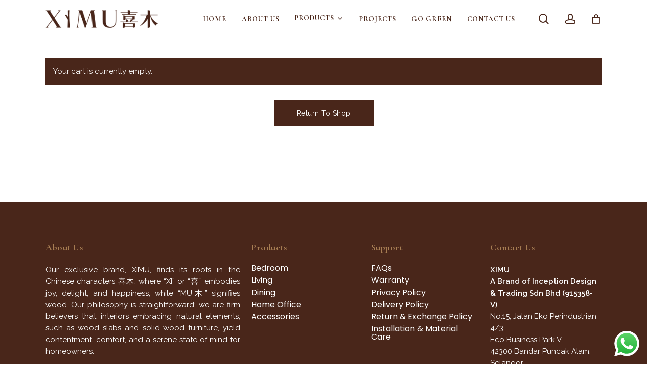

--- FILE ---
content_type: text/javascript
request_url: https://ximu.my/wp-content/plugins/facebook-for-woocommerce/assets/js/frontend/pixel-events.js?ver=3.5.17
body_size: 777
content:
/**
 * Facebook Pixel Events - External JavaScript Handler
 *
 * This script fires pixel events in an isolated execution context,
 * ensuring events are sent even if other plugins cause JavaScript errors.
 *
 * @package FacebookCommerce
 */

(function() {
    'use strict';

    // Early exit if no data from PHP
    if (typeof wc_facebook_pixel_data === 'undefined') {
        return;
    }

    var data = wc_facebook_pixel_data;
    var firedEvents = {};

    /**
     * Build event data object for fbq()
     *
     * @param {Object} event Event object from PHP
     * @return {Object} Prepared event data
     */
    function buildEventData(event) {
        return {
            method: event.method || 'track',
            name: event.name,
            params: event.params || {},
            eventId: event.eventId || null
        };
    }

    /**
     * Check if event should be skipped (already fired)
     *
     * @param {string|null} eventId Event ID for deduplication
     * @return {boolean} True if should skip
     */
    function shouldSkipEvent(eventId) {
        return eventId && firedEvents[eventId];
    }

    /**
     * Mark event as fired for deduplication
     *
     * @param {string|null} eventId Event ID
     */
    function markEventFired(eventId) {
        if (eventId) {
            firedEvents[eventId] = true;
        }
    }

    /**
     * Log warning to console (with safety check)
     *
     * @param {string} message Warning message
     * @param {*} data Additional data to log
     */
    function logWarning(message, data) {
        if (typeof console !== 'undefined' && console.warn) {
            console.warn('[FB Pixel]', message, data);
        }
    }

    /**
     * Fire a single event using fbq()
     *
     * @param {Object} event Event object with name, params, method, eventId
     */
    function fireEvent(event) {
        var eventData = buildEventData(event);

        // Skip if already fired (deduplication)
        if (shouldSkipEvent(eventData.eventId)) {
            return;
        }

        // Skip if fbq not available
        if (typeof fbq !== 'function') {
            logWarning('fbq not available, skipping event:', eventData.name);
            return;
        }

        try {
            var params = eventData.params;

            // Fire the event with eventID as 4th argument for deduplication
            if (eventData.eventId) {
                fbq(eventData.method, eventData.name, params, {eventID: eventData.eventId});
            } else {
                fbq(eventData.method, eventData.name, params);
            }

            markEventFired(eventData.eventId);

        } catch (e) {
            logWarning('Event error: ' + eventData.name, e);
        }
    }

    /**
     * Fire all queued events from PHP
     */
    function fireQueuedEvents() {
        var events = data.eventQueue;

        if (!events || !Array.isArray(events)) {
            return;
        }

        for (var i = 0; i < events.length; i++) {
            try {
                fireEvent(events[i]);
            } catch (e) {
                logWarning('fireQueuedEvents loop error:', e);
            }
        }

        // Clear events after firing to prevent duplicate firing
        data.eventQueue = [];
    }

    /**
     * Initialize event firing on page load
     */
    function init() {
        if (document.readyState === 'complete') {
            fireQueuedEvents();
        } else {
            window.addEventListener('load', fireQueuedEvents);
        }
    }

    // Start
    init();

})();
